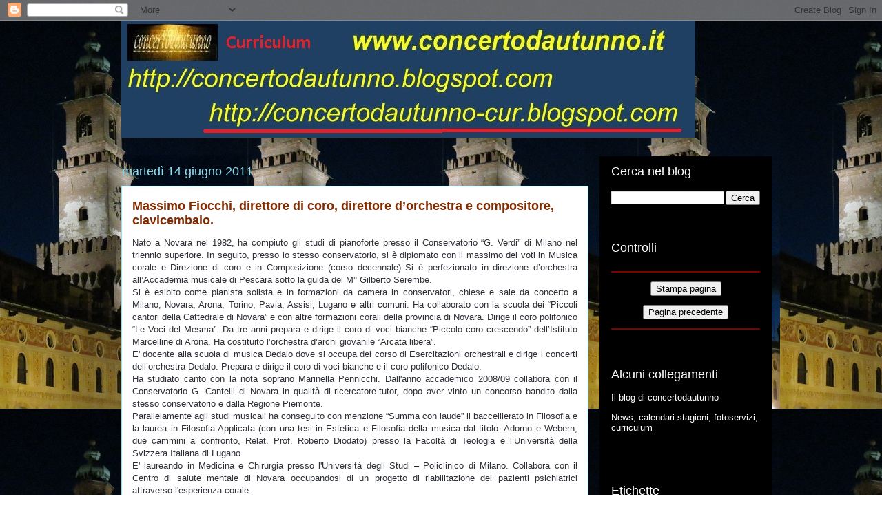

--- FILE ---
content_type: text/html; charset=UTF-8
request_url: https://concertodautunno-cur.blogspot.com/2011/06/massimo-fiocchi-direttore-di-coro.html
body_size: 13646
content:
<!DOCTYPE html>
<html class='v2' dir='ltr' lang='it'>
<head>
<link href='https://www.blogger.com/static/v1/widgets/335934321-css_bundle_v2.css' rel='stylesheet' type='text/css'/>
<meta content='width=1100' name='viewport'/>
<meta content='text/html; charset=UTF-8' http-equiv='Content-Type'/>
<meta content='blogger' name='generator'/>
<link href='https://concertodautunno-cur.blogspot.com/favicon.ico' rel='icon' type='image/x-icon'/>
<link href='http://concertodautunno-cur.blogspot.com/2011/06/massimo-fiocchi-direttore-di-coro.html' rel='canonical'/>
<link rel="alternate" type="application/atom+xml" title="concertodautunno-cur - Atom" href="https://concertodautunno-cur.blogspot.com/feeds/posts/default" />
<link rel="alternate" type="application/rss+xml" title="concertodautunno-cur - RSS" href="https://concertodautunno-cur.blogspot.com/feeds/posts/default?alt=rss" />
<link rel="service.post" type="application/atom+xml" title="concertodautunno-cur - Atom" href="https://www.blogger.com/feeds/1974004866665618540/posts/default" />

<link rel="alternate" type="application/atom+xml" title="concertodautunno-cur - Atom" href="https://concertodautunno-cur.blogspot.com/feeds/8982740671841563057/comments/default" />
<!--Can't find substitution for tag [blog.ieCssRetrofitLinks]-->
<meta content='http://concertodautunno-cur.blogspot.com/2011/06/massimo-fiocchi-direttore-di-coro.html' property='og:url'/>
<meta content='Massimo Fiocchi, direttore di coro, direttore d’orchestra e compositore, clavicembalo.' property='og:title'/>
<meta content='Nato a Novara nel 1982, ha compiuto gli studi di pianoforte presso il Conservatorio “G. Verdi” di Milano nel triennio superiore. In seguito,...' property='og:description'/>
<title>concertodautunno-cur: Massimo Fiocchi, direttore di coro, direttore d&#8217;orchestra e compositore, clavicembalo.</title>
<style id='page-skin-1' type='text/css'><!--
/*
-----------------------------------------------
Blogger Template Style
Name:     Awesome Inc.
Designer: Tina Chen
URL:      tinachen.org
----------------------------------------------- */
/* Content
----------------------------------------------- */
body {
font: normal normal 13px Arial, Tahoma, Helvetica, FreeSans, sans-serif;
color: #2d3037;
background: transparent url(//2.bp.blogspot.com/-DLhrG5JPRPg/UFJkrOJlqFI/AAAAAAAABMw/MZ14blF-25g/s0/120913-cagnoni-pres008sm.jpg) repeat scroll top left;
}
html body .content-outer {
min-width: 0;
max-width: 100%;
width: 100%;
}
a:link {
text-decoration: none;
color: #28aae1;
}
a:visited {
text-decoration: none;
color: #e14200;
}
a:hover {
text-decoration: underline;
color: #e15f28;
}
.body-fauxcolumn-outer .cap-top {
position: absolute;
z-index: 1;
height: 276px;
width: 100%;
background: transparent none repeat-x scroll top left;
_background-image: none;
}
/* Columns
----------------------------------------------- */
.content-inner {
padding: 0;
}
.header-inner .section {
margin: 0 16px;
}
.tabs-inner .section {
margin: 0 16px;
}
.main-inner {
padding-top: 55px;
}
.main-inner .column-center-inner,
.main-inner .column-left-inner,
.main-inner .column-right-inner {
padding: 0 5px;
}
*+html body .main-inner .column-center-inner {
margin-top: -55px;
}
#layout .main-inner .column-center-inner {
margin-top: 0;
}
/* Header
----------------------------------------------- */
.header-outer {
margin: 0 0 15px 0;
background: transparent none repeat scroll 0 0;
}
.Header h1 {
font: normal normal 40px Arial, Tahoma, Helvetica, FreeSans, sans-serif;
color: #8ce1f5;
text-shadow: 0 0 20px #000000;
}
.Header h1 a {
color: #8ce1f5;
}
.Header .description {
font: normal normal 18px Arial, Tahoma, Helvetica, FreeSans, sans-serif;
color: #ffffff;
}
.header-inner .Header .titlewrapper,
.header-inner .Header .descriptionwrapper {
padding-left: 0;
padding-right: 0;
margin-bottom: 0;
}
.header-inner .Header .titlewrapper {
padding-top: 22px;
}
/* Tabs
----------------------------------------------- */
.tabs-outer {
overflow: hidden;
position: relative;
background: #28aae1 url(//www.blogblog.com/1kt/awesomeinc/tabs_gradient_light.png) repeat scroll 0 0;
}
#layout .tabs-outer {
overflow: visible;
}
.tabs-cap-top, .tabs-cap-bottom {
position: absolute;
width: 100%;
border-top: 1px solid #000000;
}
.tabs-cap-bottom {
bottom: 0;
}
.tabs-inner .widget li a {
display: inline-block;
margin: 0;
padding: .6em 1.5em;
font: normal normal 13px Arial, Tahoma, Helvetica, FreeSans, sans-serif;
color: #ffffff;
border-top: 1px solid #000000;
border-bottom: 1px solid #000000;
border-left: 1px solid #000000;
height: 16px;
line-height: 16px;
}
.tabs-inner .widget li:last-child a {
border-right: 1px solid #000000;
}
.tabs-inner .widget li.selected a, .tabs-inner .widget li a:hover {
background: #00689c url(//www.blogblog.com/1kt/awesomeinc/tabs_gradient_light.png) repeat-x scroll 0 -100px;
color: #ffffff;
}
/* Headings
----------------------------------------------- */
h2 {
font: normal normal 18px Arial, Tahoma, Helvetica, FreeSans, sans-serif;
color: #ffffff;
}
/* Widgets
----------------------------------------------- */
.main-inner .section {
margin: 0 27px;
padding: 0;
}
.main-inner .column-left-outer,
.main-inner .column-right-outer {
margin-top: -3.3em;
}
#layout .main-inner .column-left-outer,
#layout .main-inner .column-right-outer {
margin-top: 0;
}
.main-inner .column-left-inner,
.main-inner .column-right-inner {
background: #000000 none repeat 0 0;
-moz-box-shadow: 0 0 0 rgba(0, 0, 0, .2);
-webkit-box-shadow: 0 0 0 rgba(0, 0, 0, .2);
-goog-ms-box-shadow: 0 0 0 rgba(0, 0, 0, .2);
box-shadow: 0 0 0 rgba(0, 0, 0, .2);
-moz-border-radius: 0;
-webkit-border-radius: 0;
-goog-ms-border-radius: 0;
border-radius: 0;
}
#layout .main-inner .column-left-inner,
#layout .main-inner .column-right-inner {
margin-top: 0;
}
.sidebar .widget {
font: normal normal 13px Arial, Tahoma, Helvetica, FreeSans, sans-serif;
color: #ffffff;
}
.sidebar .widget a:link {
color: #ffffff;
}
.sidebar .widget a:visited {
color: #a9e128;
}
.sidebar .widget a:hover {
color: #29aae1;
}
.sidebar .widget h2 {
text-shadow: 0 0 20px #000000;
}
.main-inner .widget {
background-color: #000000;
border: 1px solid transparent;
padding: 0 0 15px;
margin: 20px -16px;
-moz-box-shadow: 0 0 0 rgba(0, 0, 0, .2);
-webkit-box-shadow: 0 0 0 rgba(0, 0, 0, .2);
-goog-ms-box-shadow: 0 0 0 rgba(0, 0, 0, .2);
box-shadow: 0 0 0 rgba(0, 0, 0, .2);
-moz-border-radius: 0;
-webkit-border-radius: 0;
-goog-ms-border-radius: 0;
border-radius: 0;
}
.main-inner .widget h2 {
margin: 0 -0;
padding: .6em 0 .5em;
border-bottom: 1px solid transparent;
}
.footer-inner .widget h2 {
padding: 0 0 .4em;
border-bottom: 1px solid transparent;
}
.main-inner .widget h2 + div, .footer-inner .widget h2 + div {
border-top: 0 solid transparent;
padding-top: 8px;
}
.main-inner .widget .widget-content {
margin: 0 -0;
padding: 7px 0 0;
}
.main-inner .widget ul, .main-inner .widget #ArchiveList ul.flat {
margin: -8px -15px 0;
padding: 0;
list-style: none;
}
.main-inner .widget #ArchiveList {
margin: -8px 0 0;
}
.main-inner .widget ul li, .main-inner .widget #ArchiveList ul.flat li {
padding: .5em 15px;
text-indent: 0;
color: #8ce1f5;
border-top: 0 solid transparent;
border-bottom: 1px solid transparent;
}
.main-inner .widget #ArchiveList ul li {
padding-top: .25em;
padding-bottom: .25em;
}
.main-inner .widget ul li:first-child, .main-inner .widget #ArchiveList ul.flat li:first-child {
border-top: none;
}
.main-inner .widget ul li:last-child, .main-inner .widget #ArchiveList ul.flat li:last-child {
border-bottom: none;
}
.post-body {
position: relative;
}
.main-inner .widget .post-body ul {
padding: 0 2.5em;
margin: .5em 0;
list-style: disc;
}
.main-inner .widget .post-body ul li {
padding: 0.25em 0;
margin-bottom: .25em;
color: #2d3037;
border: none;
}
.footer-inner .widget ul {
padding: 0;
list-style: none;
}
.widget .zippy {
color: #8ce1f5;
}
/* Posts
----------------------------------------------- */
body .main-inner .Blog {
padding: 0;
margin-bottom: 1em;
background-color: transparent;
border: none;
-moz-box-shadow: 0 0 0 rgba(0, 0, 0, 0);
-webkit-box-shadow: 0 0 0 rgba(0, 0, 0, 0);
-goog-ms-box-shadow: 0 0 0 rgba(0, 0, 0, 0);
box-shadow: 0 0 0 rgba(0, 0, 0, 0);
}
.main-inner .section:last-child .Blog:last-child {
padding: 0;
margin-bottom: 1em;
}
.main-inner .widget h2.date-header {
margin: 0 -15px 1px;
padding: 0 0 0 0;
font: normal normal 18px Arial, Tahoma, Helvetica, FreeSans, sans-serif;
color: #8ce1f5;
background: transparent none no-repeat fixed center center;
border-top: 0 solid transparent;
border-bottom: 1px solid transparent;
-moz-border-radius-topleft: 0;
-moz-border-radius-topright: 0;
-webkit-border-top-left-radius: 0;
-webkit-border-top-right-radius: 0;
border-top-left-radius: 0;
border-top-right-radius: 0;
position: absolute;
bottom: 100%;
left: 0;
text-shadow: 0 0 20px #000000;
}
.main-inner .widget h2.date-header span {
font: normal normal 18px Arial, Tahoma, Helvetica, FreeSans, sans-serif;
display: block;
padding: .5em 15px;
border-left: 0 solid transparent;
border-right: 0 solid transparent;
}
.date-outer {
position: relative;
margin: 55px 0 20px;
padding: 0 15px;
background-color: #ffffff;
border: 1px solid #8ce0f5;
-moz-box-shadow: 0 0 0 rgba(0, 0, 0, .2);
-webkit-box-shadow: 0 0 0 rgba(0, 0, 0, .2);
-goog-ms-box-shadow: 0 0 0 rgba(0, 0, 0, .2);
box-shadow: 0 0 0 rgba(0, 0, 0, .2);
-moz-border-radius: 0;
-webkit-border-radius: 0;
-goog-ms-border-radius: 0;
border-radius: 0;
}
.date-outer:first-child {
margin-top: 0;
}
.date-outer:last-child {
margin-bottom: 0;
-moz-border-radius-bottomleft: 0;
-moz-border-radius-bottomright: 0;
-webkit-border-bottom-left-radius: 0;
-webkit-border-bottom-right-radius: 0;
-goog-ms-border-bottom-left-radius: 0;
-goog-ms-border-bottom-right-radius: 0;
border-bottom-left-radius: 0;
border-bottom-right-radius: 0;
}
.date-posts {
margin: 0 -0;
padding: 0 0;
clear: both;
}
.post-outer, .inline-ad {
border-top: 1px solid #8ce0f5;
margin: 0 -0;
padding: 15px 0;
}
.post-outer {
padding-bottom: 10px;
}
.post-outer:first-child {
padding-top: 10px;
border-top: none;
}
.post-outer:last-child, .inline-ad:last-child {
border-bottom: none;
}
.post-body {
position: relative;
}
.post-body img {
padding: 8px;
background: transparent;
border: 1px solid #822b00;
-moz-box-shadow: 0 0 20px rgba(0, 0, 0, .2);
-webkit-box-shadow: 0 0 20px rgba(0, 0, 0, .2);
box-shadow: 0 0 20px rgba(0, 0, 0, .2);
-moz-border-radius: 0;
-webkit-border-radius: 0;
border-radius: 0;
}
h3.post-title, h4 {
font: normal bold 18px Arial, Tahoma, Helvetica, FreeSans, sans-serif;
color: #822b00;
}
h3.post-title a {
font: normal bold 18px Arial, Tahoma, Helvetica, FreeSans, sans-serif;
color: #822b00;
}
h3.post-title a:hover {
color: #e15f28;
text-decoration: underline;
}
.post-header {
margin: 0 0 1em;
}
.post-body {
line-height: 1.4;
}
.post-outer h2 {
color: #2d3037;
}
.post-footer {
margin: 1.5em 0 0;
}
#blog-pager {
padding: 15px;
font-size: 120%;
background-color: #000000;
border: 1px solid transparent;
-moz-box-shadow: 0 0 0 rgba(0, 0, 0, .2);
-webkit-box-shadow: 0 0 0 rgba(0, 0, 0, .2);
-goog-ms-box-shadow: 0 0 0 rgba(0, 0, 0, .2);
box-shadow: 0 0 0 rgba(0, 0, 0, .2);
-moz-border-radius: 0;
-webkit-border-radius: 0;
-goog-ms-border-radius: 0;
border-radius: 0;
-moz-border-radius-topleft: 0;
-moz-border-radius-topright: 0;
-webkit-border-top-left-radius: 0;
-webkit-border-top-right-radius: 0;
-goog-ms-border-top-left-radius: 0;
-goog-ms-border-top-right-radius: 0;
border-top-left-radius: 0;
border-top-right-radius-topright: 0;
margin-top: 0;
}
.blog-feeds, .post-feeds {
margin: 1em 0;
text-align: center;
color: #ffffff;
}
.blog-feeds a, .post-feeds a {
color: #29aae1;
}
.blog-feeds a:visited, .post-feeds a:visited {
color: #015782;
}
.blog-feeds a:hover, .post-feeds a:hover {
color: #29aae1;
}
.post-outer .comments {
margin-top: 2em;
}
/* Comments
----------------------------------------------- */
.comments .comments-content .icon.blog-author {
background-repeat: no-repeat;
background-image: url([data-uri]);
}
.comments .comments-content .loadmore a {
border-top: 1px solid #000000;
border-bottom: 1px solid #000000;
}
.comments .continue {
border-top: 2px solid #000000;
}
/* Footer
----------------------------------------------- */
.footer-outer {
margin: -0 0 -1px;
padding: 0 0 0;
color: #ffffff;
overflow: hidden;
}
.footer-fauxborder-left {
border-top: 1px solid transparent;
background: #000000 none repeat scroll 0 0;
-moz-box-shadow: 0 0 0 rgba(0, 0, 0, .2);
-webkit-box-shadow: 0 0 0 rgba(0, 0, 0, .2);
-goog-ms-box-shadow: 0 0 0 rgba(0, 0, 0, .2);
box-shadow: 0 0 0 rgba(0, 0, 0, .2);
margin: 0 -0;
}
/* Mobile
----------------------------------------------- */
body.mobile {
background-size: auto;
}
.mobile .body-fauxcolumn-outer {
background: transparent none repeat scroll top left;
}
*+html body.mobile .main-inner .column-center-inner {
margin-top: 0;
}
.mobile .main-inner .widget {
padding: 0 0 15px;
}
.mobile .main-inner .widget h2 + div,
.mobile .footer-inner .widget h2 + div {
border-top: none;
padding-top: 0;
}
.mobile .footer-inner .widget h2 {
padding: 0.5em 0;
border-bottom: none;
}
.mobile .main-inner .widget .widget-content {
margin: 0;
padding: 7px 0 0;
}
.mobile .main-inner .widget ul,
.mobile .main-inner .widget #ArchiveList ul.flat {
margin: 0 -15px 0;
}
.mobile .main-inner .widget h2.date-header {
left: 0;
}
.mobile .date-header span {
padding: 0.4em 0;
}
.mobile .date-outer:first-child {
margin-bottom: 0;
border: 1px solid #8ce0f5;
-moz-border-radius-topleft: 0;
-moz-border-radius-topright: 0;
-webkit-border-top-left-radius: 0;
-webkit-border-top-right-radius: 0;
-goog-ms-border-top-left-radius: 0;
-goog-ms-border-top-right-radius: 0;
border-top-left-radius: 0;
border-top-right-radius: 0;
}
.mobile .date-outer {
border-color: #8ce0f5;
border-width: 0 1px 1px;
}
.mobile .date-outer:last-child {
margin-bottom: 0;
}
.mobile .main-inner {
padding: 0;
}
.mobile .header-inner .section {
margin: 0;
}
.mobile .post-outer, .mobile .inline-ad {
padding: 5px 0;
}
.mobile .tabs-inner .section {
margin: 0 10px;
}
.mobile .main-inner .widget h2 {
margin: 0;
padding: 0;
}
.mobile .main-inner .widget h2.date-header span {
padding: 0;
}
.mobile .main-inner .widget .widget-content {
margin: 0;
padding: 7px 0 0;
}
.mobile #blog-pager {
border: 1px solid transparent;
background: #000000 none repeat scroll 0 0;
}
.mobile .main-inner .column-left-inner,
.mobile .main-inner .column-right-inner {
background: #000000 none repeat 0 0;
-moz-box-shadow: none;
-webkit-box-shadow: none;
-goog-ms-box-shadow: none;
box-shadow: none;
}
.mobile .date-posts {
margin: 0;
padding: 0;
}
.mobile .footer-fauxborder-left {
margin: 0;
border-top: inherit;
}
.mobile .main-inner .section:last-child .Blog:last-child {
margin-bottom: 0;
}
.mobile-index-contents {
color: #2d3037;
}
.mobile .mobile-link-button {
background: #28aae1 url(//www.blogblog.com/1kt/awesomeinc/tabs_gradient_light.png) repeat scroll 0 0;
}
.mobile-link-button a:link, .mobile-link-button a:visited {
color: #ffffff;
}
.mobile .tabs-inner .PageList .widget-content {
background: transparent;
border-top: 1px solid;
border-color: #000000;
color: #ffffff;
}
.mobile .tabs-inner .PageList .widget-content .pagelist-arrow {
border-left: 1px solid #000000;
}

--></style>
<style id='template-skin-1' type='text/css'><!--
body {
min-width: 960px;
}
.content-outer, .content-fauxcolumn-outer, .region-inner {
min-width: 960px;
max-width: 960px;
_width: 960px;
}
.main-inner .columns {
padding-left: 0;
padding-right: 250px;
}
.main-inner .fauxcolumn-center-outer {
left: 0;
right: 250px;
/* IE6 does not respect left and right together */
_width: expression(this.parentNode.offsetWidth -
parseInt("0") -
parseInt("250px") + 'px');
}
.main-inner .fauxcolumn-left-outer {
width: 0;
}
.main-inner .fauxcolumn-right-outer {
width: 250px;
}
.main-inner .column-left-outer {
width: 0;
right: 100%;
margin-left: -0;
}
.main-inner .column-right-outer {
width: 250px;
margin-right: -250px;
}
#layout {
min-width: 0;
}
#layout .content-outer {
min-width: 0;
width: 800px;
}
#layout .region-inner {
min-width: 0;
width: auto;
}
body#layout div.add_widget {
padding: 8px;
}
body#layout div.add_widget a {
margin-left: 32px;
}
--></style>
<style>
    body {background-image:url(\/\/2.bp.blogspot.com\/-DLhrG5JPRPg\/UFJkrOJlqFI\/AAAAAAAABMw\/MZ14blF-25g\/s0\/120913-cagnoni-pres008sm.jpg);}
    
@media (max-width: 200px) { body {background-image:url(\/\/2.bp.blogspot.com\/-DLhrG5JPRPg\/UFJkrOJlqFI\/AAAAAAAABMw\/MZ14blF-25g\/w200\/120913-cagnoni-pres008sm.jpg);}}
@media (max-width: 400px) and (min-width: 201px) { body {background-image:url(\/\/2.bp.blogspot.com\/-DLhrG5JPRPg\/UFJkrOJlqFI\/AAAAAAAABMw\/MZ14blF-25g\/w400\/120913-cagnoni-pres008sm.jpg);}}
@media (max-width: 800px) and (min-width: 401px) { body {background-image:url(\/\/2.bp.blogspot.com\/-DLhrG5JPRPg\/UFJkrOJlqFI\/AAAAAAAABMw\/MZ14blF-25g\/w800\/120913-cagnoni-pres008sm.jpg);}}
@media (max-width: 1200px) and (min-width: 801px) { body {background-image:url(\/\/2.bp.blogspot.com\/-DLhrG5JPRPg\/UFJkrOJlqFI\/AAAAAAAABMw\/MZ14blF-25g\/w1200\/120913-cagnoni-pres008sm.jpg);}}
/* Last tag covers anything over one higher than the previous max-size cap. */
@media (min-width: 1201px) { body {background-image:url(\/\/2.bp.blogspot.com\/-DLhrG5JPRPg\/UFJkrOJlqFI\/AAAAAAAABMw\/MZ14blF-25g\/w1600\/120913-cagnoni-pres008sm.jpg);}}
  </style>
<link href='https://www.blogger.com/dyn-css/authorization.css?targetBlogID=1974004866665618540&amp;zx=142f379a-e2fc-4320-8787-bfefc5b5462e' media='none' onload='if(media!=&#39;all&#39;)media=&#39;all&#39;' rel='stylesheet'/><noscript><link href='https://www.blogger.com/dyn-css/authorization.css?targetBlogID=1974004866665618540&amp;zx=142f379a-e2fc-4320-8787-bfefc5b5462e' rel='stylesheet'/></noscript>
<meta name='google-adsense-platform-account' content='ca-host-pub-1556223355139109'/>
<meta name='google-adsense-platform-domain' content='blogspot.com'/>

<!-- data-ad-client=ca-pub-8325435749055605 -->

</head>
<body class='loading variant-icy'>
<div class='navbar section' id='navbar' name='Navbar'><div class='widget Navbar' data-version='1' id='Navbar1'><script type="text/javascript">
    function setAttributeOnload(object, attribute, val) {
      if(window.addEventListener) {
        window.addEventListener('load',
          function(){ object[attribute] = val; }, false);
      } else {
        window.attachEvent('onload', function(){ object[attribute] = val; });
      }
    }
  </script>
<div id="navbar-iframe-container"></div>
<script type="text/javascript" src="https://apis.google.com/js/platform.js"></script>
<script type="text/javascript">
      gapi.load("gapi.iframes:gapi.iframes.style.bubble", function() {
        if (gapi.iframes && gapi.iframes.getContext) {
          gapi.iframes.getContext().openChild({
              url: 'https://www.blogger.com/navbar/1974004866665618540?po\x3d8982740671841563057\x26origin\x3dhttps://concertodautunno-cur.blogspot.com',
              where: document.getElementById("navbar-iframe-container"),
              id: "navbar-iframe"
          });
        }
      });
    </script><script type="text/javascript">
(function() {
var script = document.createElement('script');
script.type = 'text/javascript';
script.src = '//pagead2.googlesyndication.com/pagead/js/google_top_exp.js';
var head = document.getElementsByTagName('head')[0];
if (head) {
head.appendChild(script);
}})();
</script>
</div></div>
<div class='body-fauxcolumns'>
<div class='fauxcolumn-outer body-fauxcolumn-outer'>
<div class='cap-top'>
<div class='cap-left'></div>
<div class='cap-right'></div>
</div>
<div class='fauxborder-left'>
<div class='fauxborder-right'></div>
<div class='fauxcolumn-inner'>
</div>
</div>
<div class='cap-bottom'>
<div class='cap-left'></div>
<div class='cap-right'></div>
</div>
</div>
</div>
<div class='content'>
<div class='content-fauxcolumns'>
<div class='fauxcolumn-outer content-fauxcolumn-outer'>
<div class='cap-top'>
<div class='cap-left'></div>
<div class='cap-right'></div>
</div>
<div class='fauxborder-left'>
<div class='fauxborder-right'></div>
<div class='fauxcolumn-inner'>
</div>
</div>
<div class='cap-bottom'>
<div class='cap-left'></div>
<div class='cap-right'></div>
</div>
</div>
</div>
<div class='content-outer'>
<div class='content-cap-top cap-top'>
<div class='cap-left'></div>
<div class='cap-right'></div>
</div>
<div class='fauxborder-left content-fauxborder-left'>
<div class='fauxborder-right content-fauxborder-right'></div>
<div class='content-inner'>
<header>
<div class='header-outer'>
<div class='header-cap-top cap-top'>
<div class='cap-left'></div>
<div class='cap-right'></div>
</div>
<div class='fauxborder-left header-fauxborder-left'>
<div class='fauxborder-right header-fauxborder-right'></div>
<div class='region-inner header-inner'>
<div class='header section' id='header' name='Intestazione'><div class='widget Header' data-version='1' id='Header1'>
<div id='header-inner'>
<a href='https://concertodautunno-cur.blogspot.com/' style='display: block'>
<img alt='concertodautunno-cur' height='170px; ' id='Header1_headerimg' src='https://blogger.googleusercontent.com/img/b/R29vZ2xl/AVvXsEgJJy3vlpfbDJrt1jnavHGhgqoxcb6wBaTOuyXKsLHA6FqFYJhj4NL3YsLA_BJDdk-sn3zQB9unLzsRsS0Opj4qwNiz841Qs2X5BpSxhTSs8GNw2q-d83NqOFL79Rx1diXqYLxrSfKO3dr_/s1600/blog-cur.jpg' style='display: block' width='833px; '/>
</a>
</div>
</div></div>
</div>
</div>
<div class='header-cap-bottom cap-bottom'>
<div class='cap-left'></div>
<div class='cap-right'></div>
</div>
</div>
</header>
<div class='tabs-outer'>
<div class='tabs-cap-top cap-top'>
<div class='cap-left'></div>
<div class='cap-right'></div>
</div>
<div class='fauxborder-left tabs-fauxborder-left'>
<div class='fauxborder-right tabs-fauxborder-right'></div>
<div class='region-inner tabs-inner'>
<div class='tabs no-items section' id='crosscol' name='Multi-colonne'></div>
<div class='tabs no-items section' id='crosscol-overflow' name='Cross-Column 2'></div>
</div>
</div>
<div class='tabs-cap-bottom cap-bottom'>
<div class='cap-left'></div>
<div class='cap-right'></div>
</div>
</div>
<div class='main-outer'>
<div class='main-cap-top cap-top'>
<div class='cap-left'></div>
<div class='cap-right'></div>
</div>
<div class='fauxborder-left main-fauxborder-left'>
<div class='fauxborder-right main-fauxborder-right'></div>
<div class='region-inner main-inner'>
<div class='columns fauxcolumns'>
<div class='fauxcolumn-outer fauxcolumn-center-outer'>
<div class='cap-top'>
<div class='cap-left'></div>
<div class='cap-right'></div>
</div>
<div class='fauxborder-left'>
<div class='fauxborder-right'></div>
<div class='fauxcolumn-inner'>
</div>
</div>
<div class='cap-bottom'>
<div class='cap-left'></div>
<div class='cap-right'></div>
</div>
</div>
<div class='fauxcolumn-outer fauxcolumn-left-outer'>
<div class='cap-top'>
<div class='cap-left'></div>
<div class='cap-right'></div>
</div>
<div class='fauxborder-left'>
<div class='fauxborder-right'></div>
<div class='fauxcolumn-inner'>
</div>
</div>
<div class='cap-bottom'>
<div class='cap-left'></div>
<div class='cap-right'></div>
</div>
</div>
<div class='fauxcolumn-outer fauxcolumn-right-outer'>
<div class='cap-top'>
<div class='cap-left'></div>
<div class='cap-right'></div>
</div>
<div class='fauxborder-left'>
<div class='fauxborder-right'></div>
<div class='fauxcolumn-inner'>
</div>
</div>
<div class='cap-bottom'>
<div class='cap-left'></div>
<div class='cap-right'></div>
</div>
</div>
<!-- corrects IE6 width calculation -->
<div class='columns-inner'>
<div class='column-center-outer'>
<div class='column-center-inner'>
<div class='main section' id='main' name='Principale'><div class='widget Blog' data-version='1' id='Blog1'>
<div class='blog-posts hfeed'>

          <div class="date-outer">
        
<h2 class='date-header'><span>martedì 14 giugno 2011</span></h2>

          <div class="date-posts">
        
<div class='post-outer'>
<div class='post hentry uncustomized-post-template' itemprop='blogPost' itemscope='itemscope' itemtype='http://schema.org/BlogPosting'>
<meta content='1974004866665618540' itemprop='blogId'/>
<meta content='8982740671841563057' itemprop='postId'/>
<a name='8982740671841563057'></a>
<h3 class='post-title entry-title' itemprop='name'>
Massimo Fiocchi, direttore di coro, direttore d&#8217;orchestra e compositore, clavicembalo.
</h3>
<div class='post-header'>
<div class='post-header-line-1'></div>
</div>
<div class='post-body entry-content' id='post-body-8982740671841563057' itemprop='description articleBody'>
<div style="text-align: justify;">Nato a Novara nel 1982, ha compiuto gli studi di pianoforte presso il Conservatorio &#8220;G. Verdi&#8221; di Milano nel triennio superiore. In seguito, presso lo stesso conservatorio, si è diplomato con il massimo dei voti in Musica corale e Direzione di coro e in Composizione (corso decennale) Si è perfezionato in direzione d&#8217;orchestra all&#8217;Accademia musicale di Pescara sotto la guida del M&#176; Gilberto Serembe.</div><div style="text-align: justify;">Si è esibito come pianista solista e in formazioni da camera in conservatori, chiese e sale da concerto a Milano, Novara, Arona, Torino, Pavia, Assisi, Lugano e altri comuni. Ha collaborato con la scuola dei &#8220;Piccoli cantori della Cattedrale di Novara&#8221; e con altre formazioni corali della provincia di Novara. Dirige il coro polifonico &#8220;Le Voci del Mesma&#8221;. Da tre anni prepara e dirige il coro di voci bianche &#8220;Piccolo coro crescendo&#8221; dell&#8217;Istituto Marcelline di Arona. Ha costituito l&#8217;orchestra d&#8217;archi giovanile &#8220;Arcata libera&#8221;.</div><div style="text-align: justify;">E' docente alla scuola di musica Dedalo dove si occupa del corso di Esercitazioni orchestrali e dirige i concerti dell&#8217;orchestra Dedalo. Prepara e dirige il coro di voci bianche e il coro polifonico Dedalo.</div><div style="text-align: justify;">Ha studiato canto con la nota soprano Marinella Pennicchi. Dall'anno accademico 2008/09 collabora con il Conservatorio G. Cantelli di Novara in qualità di ricercatore-tutor, dopo aver vinto un concorso bandito dalla stesso conservatorio e dalla Regione Piemonte.</div><div style="text-align: justify;">Parallelamente agli studi musicali ha conseguito con menzione &#8220;Summa con laude&#8221; il baccellierato in Filosofia e la laurea in Filosofia Applicata (con una tesi in Estetica e Filosofia della musica dal titolo: Adorno e Webern, due cammini a confronto, Relat. Prof. Roberto Diodato) presso la Facoltà di Teologia e l&#8217;Università della Svizzera Italiana di Lugano.</div><div style="text-align: justify;">E' laureando in Medicina e Chirurgia presso l'Università degli Studi &#8211; Policlinico di Milano. Collabora con il Centro di salute mentale di Novara occupandosi di un progetto di riabilitazione dei pazienti psichiatrici attraverso l'esperienza corale.</div>
<div style='clear: both;'></div>
</div>
<div class='post-footer'>
<div class='post-footer-line post-footer-line-1'>
<span class='post-author vcard'>
</span>
<span class='post-timestamp'>
</span>
<span class='post-comment-link'>
</span>
<span class='post-icons'>
<span class='item-control blog-admin pid-191246673'>
<a href='https://www.blogger.com/post-edit.g?blogID=1974004866665618540&postID=8982740671841563057&from=pencil' title='Modifica post'>
<img alt='' class='icon-action' height='18' src='https://resources.blogblog.com/img/icon18_edit_allbkg.gif' width='18'/>
</a>
</span>
</span>
<div class='post-share-buttons goog-inline-block'>
</div>
</div>
<div class='post-footer-line post-footer-line-2'>
<span class='post-labels'>
Etichette:
<a href='https://concertodautunno-cur.blogspot.com/search/label/clavicembalo' rel='tag'>clavicembalo</a>,
<a href='https://concertodautunno-cur.blogspot.com/search/label/compositore' rel='tag'>compositore</a>,
<a href='https://concertodautunno-cur.blogspot.com/search/label/direttore%20d%27orchestra' rel='tag'>direttore d&#39;orchestra</a>
</span>
</div>
<div class='post-footer-line post-footer-line-3'>
<span class='post-location'>
</span>
</div>
</div>
</div>
<div class='comments' id='comments'>
<a name='comments'></a>
<h4>Nessun commento:</h4>
<div id='Blog1_comments-block-wrapper'>
<dl class='avatar-comment-indent' id='comments-block'>
</dl>
</div>
<p class='comment-footer'>
<div class='comment-form'>
<a name='comment-form'></a>
<h4 id='comment-post-message'>Posta un commento</h4>
<p>
</p>
<a href='https://www.blogger.com/comment/frame/1974004866665618540?po=8982740671841563057&hl=it&saa=85391&origin=https://concertodautunno-cur.blogspot.com' id='comment-editor-src'></a>
<iframe allowtransparency='true' class='blogger-iframe-colorize blogger-comment-from-post' frameborder='0' height='410px' id='comment-editor' name='comment-editor' src='' width='100%'></iframe>
<script src='https://www.blogger.com/static/v1/jsbin/2830521187-comment_from_post_iframe.js' type='text/javascript'></script>
<script type='text/javascript'>
      BLOG_CMT_createIframe('https://www.blogger.com/rpc_relay.html');
    </script>
</div>
</p>
</div>
</div>
<div class='inline-ad'>
<script type="text/javascript"><!--
google_ad_client="pub-8325435749055605";
google_ad_host="pub-1556223355139109";
google_ad_width=300;
google_ad_height=250;
google_ad_format="300x250_as";
google_ad_type="text_image";
google_ad_host_channel="00000";
google_color_border="F6F6F6";
google_color_bg="F6F6F6";
google_color_link="9E5205";
google_color_url="777777";
google_color_text="000000";
//--></script>
<script type="text/javascript" src="//pagead2.googlesyndication.com/pagead/show_ads.js">
</script>
</div>

        </div></div>
      
</div>
<div class='blog-pager' id='blog-pager'>
<span id='blog-pager-newer-link'>
<a class='blog-pager-newer-link' href='https://concertodautunno-cur.blogspot.com/2011/06/josefina-brivio-mezzosoprano.html' id='Blog1_blog-pager-newer-link' title='Post più recente'>Post più recente</a>
</span>
<span id='blog-pager-older-link'>
<a class='blog-pager-older-link' href='https://concertodautunno-cur.blogspot.com/2011/06/non-buttiamo-via-i-nostri-diritti.html' id='Blog1_blog-pager-older-link' title='Post più vecchio'>Post più vecchio</a>
</span>
<a class='home-link' href='https://concertodautunno-cur.blogspot.com/'>Home page</a>
</div>
<div class='clear'></div>
<div class='post-feeds'>
<div class='feed-links'>
Iscriviti a:
<a class='feed-link' href='https://concertodautunno-cur.blogspot.com/feeds/8982740671841563057/comments/default' target='_blank' type='application/atom+xml'>Commenti sul post (Atom)</a>
</div>
</div>
</div></div>
</div>
</div>
<div class='column-left-outer'>
<div class='column-left-inner'>
<aside>
</aside>
</div>
</div>
<div class='column-right-outer'>
<div class='column-right-inner'>
<aside>
<div class='sidebar section' id='sidebar-right-1'><div class='widget BlogSearch' data-version='1' id='BlogSearch1'>
<h2 class='title'>Cerca nel blog</h2>
<div class='widget-content'>
<div id='BlogSearch1_form'>
<form action='https://concertodautunno-cur.blogspot.com/search' class='gsc-search-box' target='_top'>
<table cellpadding='0' cellspacing='0' class='gsc-search-box'>
<tbody>
<tr>
<td class='gsc-input'>
<input autocomplete='off' class='gsc-input' name='q' size='10' title='search' type='text' value=''/>
</td>
<td class='gsc-search-button'>
<input class='gsc-search-button' title='search' type='submit' value='Cerca'/>
</td>
</tr>
</tbody>
</table>
</form>
</div>
</div>
<div class='clear'></div>
</div><div class='widget HTML' data-version='1' id='HTML1'>
<h2 class='title'>Controlli</h2>
<div class='widget-content'>
<hr color="#800000"/>

  <p class="MsoNormal" align="center">
  <input value="Stampa pagina" onclick="window.print()" type="reset"/></p>

  <p class="MsoNormal" align="center">
<input value="Pagina precedente" onclick="history.back()" type="button"/></p>
  
  <hr color="#800000"/>
</div>
<div class='clear'></div>
</div><div class='widget LinkList' data-version='1' id='LinkList1'>
<h2>Alcuni collegamenti</h2>
<div class='widget-content'>
<ul>
<li><a href='http://concertodautunno.blogspot.com/'>Il blog di concertodautunno</a></li>
<li><a href='http://www.concertodautunno.it/'>News, calendari stagioni, fotoservizi, curriculum</a></li>
</ul>
<div class='clear'></div>
</div>
</div></div>
<table border='0' cellpadding='0' cellspacing='0' class='section-columns columns-2'>
<tbody>
<tr>
<td class='first columns-cell'>
<div class='sidebar no-items section' id='sidebar-right-2-1'></div>
</td>
<td class='columns-cell'>
<div class='sidebar no-items section' id='sidebar-right-2-2'></div>
</td>
</tr>
</tbody>
</table>
<div class='sidebar section' id='sidebar-right-3'><div class='widget Label' data-version='1' id='Label1'>
<h2>Etichette</h2>
<div class='widget-content list-label-widget-content'>
<ul>
<li>
<a dir='ltr' href='https://concertodautunno-cur.blogspot.com/search/label/%23cagnoni150'>#cagnoni150</a>
<span dir='ltr'>(2)</span>
</li>
<li>
<a dir='ltr' href='https://concertodautunno-cur.blogspot.com/search/label/accompagnatore'>accompagnatore</a>
<span dir='ltr'>(2)</span>
</li>
<li>
<a dir='ltr' href='https://concertodautunno-cur.blogspot.com/search/label/altro'>altro</a>
<span dir='ltr'>(5)</span>
</li>
<li>
<a dir='ltr' href='https://concertodautunno-cur.blogspot.com/search/label/arpa'>arpa</a>
<span dir='ltr'>(29)</span>
</li>
<li>
<a dir='ltr' href='https://concertodautunno-cur.blogspot.com/search/label/associazioni'>associazioni</a>
<span dir='ltr'>(6)</span>
</li>
<li>
<a dir='ltr' href='https://concertodautunno-cur.blogspot.com/search/label/attore_attrice'>attore_attrice</a>
<span dir='ltr'>(125)</span>
</li>
<li>
<a dir='ltr' href='https://concertodautunno-cur.blogspot.com/search/label/autore'>autore</a>
<span dir='ltr'>(18)</span>
</li>
<li>
<a dir='ltr' href='https://concertodautunno-cur.blogspot.com/search/label/banda'>banda</a>
<span dir='ltr'>(28)</span>
</li>
<li>
<a dir='ltr' href='https://concertodautunno-cur.blogspot.com/search/label/bandoneon'>bandoneon</a>
<span dir='ltr'>(8)</span>
</li>
<li>
<a dir='ltr' href='https://concertodautunno-cur.blogspot.com/search/label/baritono'>baritono</a>
<span dir='ltr'>(144)</span>
</li>
<li>
<a dir='ltr' href='https://concertodautunno-cur.blogspot.com/search/label/basso'>basso</a>
<span dir='ltr'>(113)</span>
</li>
<li>
<a dir='ltr' href='https://concertodautunno-cur.blogspot.com/search/label/batteria'>batteria</a>
<span dir='ltr'>(5)</span>
</li>
<li>
<a dir='ltr' href='https://concertodautunno-cur.blogspot.com/search/label/cantante'>cantante</a>
<span dir='ltr'>(83)</span>
</li>
<li>
<a dir='ltr' href='https://concertodautunno-cur.blogspot.com/search/label/cembalo'>cembalo</a>
<span dir='ltr'>(3)</span>
</li>
<li>
<a dir='ltr' href='https://concertodautunno-cur.blogspot.com/search/label/chitarra'>chitarra</a>
<span dir='ltr'>(112)</span>
</li>
<li>
<a dir='ltr' href='https://concertodautunno-cur.blogspot.com/search/label/cimbasso'>cimbasso</a>
<span dir='ltr'>(2)</span>
</li>
<li>
<a dir='ltr' href='https://concertodautunno-cur.blogspot.com/search/label/clarinetto'>clarinetto</a>
<span dir='ltr'>(55)</span>
</li>
<li>
<a dir='ltr' href='https://concertodautunno-cur.blogspot.com/search/label/clavicembalo'>clavicembalo</a>
<span dir='ltr'>(75)</span>
</li>
<li>
<a dir='ltr' href='https://concertodautunno-cur.blogspot.com/search/label/comico'>comico</a>
<span dir='ltr'>(5)</span>
</li>
<li>
<a dir='ltr' href='https://concertodautunno-cur.blogspot.com/search/label/compositore'>compositore</a>
<span dir='ltr'>(93)</span>
</li>
<li>
<a dir='ltr' href='https://concertodautunno-cur.blogspot.com/search/label/contrabbasso'>contrabbasso</a>
<span dir='ltr'>(33)</span>
</li>
<li>
<a dir='ltr' href='https://concertodautunno-cur.blogspot.com/search/label/contralto'>contralto</a>
<span dir='ltr'>(14)</span>
</li>
<li>
<a dir='ltr' href='https://concertodautunno-cur.blogspot.com/search/label/controtenore%20o%20sopranista'>controtenore o sopranista</a>
<span dir='ltr'>(17)</span>
</li>
<li>
<a dir='ltr' href='https://concertodautunno-cur.blogspot.com/search/label/cornamusa'>cornamusa</a>
<span dir='ltr'>(4)</span>
</li>
<li>
<a dir='ltr' href='https://concertodautunno-cur.blogspot.com/search/label/cornetto'>cornetto</a>
<span dir='ltr'>(2)</span>
</li>
<li>
<a dir='ltr' href='https://concertodautunno-cur.blogspot.com/search/label/corno'>corno</a>
<span dir='ltr'>(14)</span>
</li>
<li>
<a dir='ltr' href='https://concertodautunno-cur.blogspot.com/search/label/corno%20delle%20alpi'>corno delle alpi</a>
<span dir='ltr'>(1)</span>
</li>
<li>
<a dir='ltr' href='https://concertodautunno-cur.blogspot.com/search/label/coro'>coro</a>
<span dir='ltr'>(111)</span>
</li>
<li>
<a dir='ltr' href='https://concertodautunno-cur.blogspot.com/search/label/corsi%20e%20concorsi'>corsi e concorsi</a>
<span dir='ltr'>(330)</span>
</li>
<li>
<a dir='ltr' href='https://concertodautunno-cur.blogspot.com/search/label/costa'>costa</a>
<span dir='ltr'>(1)</span>
</li>
<li>
<a dir='ltr' href='https://concertodautunno-cur.blogspot.com/search/label/costumi'>costumi</a>
<span dir='ltr'>(5)</span>
</li>
<li>
<a dir='ltr' href='https://concertodautunno-cur.blogspot.com/search/label/cymbalon'>cymbalon</a>
<span dir='ltr'>(1)</span>
</li>
<li>
<a dir='ltr' href='https://concertodautunno-cur.blogspot.com/search/label/danza'>danza</a>
<span dir='ltr'>(71)</span>
</li>
<li>
<a dir='ltr' href='https://concertodautunno-cur.blogspot.com/search/label/didgeridoo'>didgeridoo</a>
<span dir='ltr'>(1)</span>
</li>
<li>
<a dir='ltr' href='https://concertodautunno-cur.blogspot.com/search/label/direttore'>direttore</a>
<span dir='ltr'>(2)</span>
</li>
<li>
<a dir='ltr' href='https://concertodautunno-cur.blogspot.com/search/label/direttore%20d%27orchestra'>direttore d&#39;orchestra</a>
<span dir='ltr'>(422)</span>
</li>
<li>
<a dir='ltr' href='https://concertodautunno-cur.blogspot.com/search/label/duo'>duo</a>
<span dir='ltr'>(15)</span>
</li>
<li>
<a dir='ltr' href='https://concertodautunno-cur.blogspot.com/search/label/ensemble'>ensemble</a>
<span dir='ltr'>(200)</span>
</li>
<li>
<a dir='ltr' href='https://concertodautunno-cur.blogspot.com/search/label/fagotto'>fagotto</a>
<span dir='ltr'>(5)</span>
</li>
<li>
<a dir='ltr' href='https://concertodautunno-cur.blogspot.com/search/label/figurativo'>figurativo</a>
<span dir='ltr'>(18)</span>
</li>
<li>
<a dir='ltr' href='https://concertodautunno-cur.blogspot.com/search/label/fisarmonica'>fisarmonica</a>
<span dir='ltr'>(24)</span>
</li>
<li>
<a dir='ltr' href='https://concertodautunno-cur.blogspot.com/search/label/flamenco'>flamenco</a>
<span dir='ltr'>(1)</span>
</li>
<li>
<a dir='ltr' href='https://concertodautunno-cur.blogspot.com/search/label/flauto'>flauto</a>
<span dir='ltr'>(89)</span>
</li>
<li>
<a dir='ltr' href='https://concertodautunno-cur.blogspot.com/search/label/folclore'>folclore</a>
<span dir='ltr'>(7)</span>
</li>
<li>
<a dir='ltr' href='https://concertodautunno-cur.blogspot.com/search/label/folklore'>folklore</a>
<span dir='ltr'>(7)</span>
</li>
<li>
<a dir='ltr' href='https://concertodautunno-cur.blogspot.com/search/label/fotografia'>fotografia</a>
<span dir='ltr'>(1)</span>
</li>
<li>
<a dir='ltr' href='https://concertodautunno-cur.blogspot.com/search/label/glassarmonica'>glassarmonica</a>
<span dir='ltr'>(1)</span>
</li>
<li>
<a dir='ltr' href='https://concertodautunno-cur.blogspot.com/search/label/gregoriano'>gregoriano</a>
<span dir='ltr'>(1)</span>
</li>
<li>
<a dir='ltr' href='https://concertodautunno-cur.blogspot.com/search/label/harmonica'>harmonica</a>
<span dir='ltr'>(1)</span>
</li>
<li>
<a dir='ltr' href='https://concertodautunno-cur.blogspot.com/search/label/insegnanti'>insegnanti</a>
<span dir='ltr'>(4)</span>
</li>
<li>
<a dir='ltr' href='https://concertodautunno-cur.blogspot.com/search/label/jazz'>jazz</a>
<span dir='ltr'>(20)</span>
</li>
<li>
<a dir='ltr' href='https://concertodautunno-cur.blogspot.com/search/label/laverdi'>laverdi</a>
<span dir='ltr'>(8)</span>
</li>
<li>
<a dir='ltr' href='https://concertodautunno-cur.blogspot.com/search/label/libri'>libri</a>
<span dir='ltr'>(2)</span>
</li>
<li>
<a dir='ltr' href='https://concertodautunno-cur.blogspot.com/search/label/liuto'>liuto</a>
<span dir='ltr'>(17)</span>
</li>
<li>
<a dir='ltr' href='https://concertodautunno-cur.blogspot.com/search/label/luci'>luci</a>
<span dir='ltr'>(1)</span>
</li>
<li>
<a dir='ltr' href='https://concertodautunno-cur.blogspot.com/search/label/maestro%20del%20coro'>maestro del coro</a>
<span dir='ltr'>(63)</span>
</li>
<li>
<a dir='ltr' href='https://concertodautunno-cur.blogspot.com/search/label/mainino'>mainino</a>
<span dir='ltr'>(1)</span>
</li>
<li>
<a dir='ltr' href='https://concertodautunno-cur.blogspot.com/search/label/mandolino'>mandolino</a>
<span dir='ltr'>(9)</span>
</li>
<li>
<a dir='ltr' href='https://concertodautunno-cur.blogspot.com/search/label/manifestazione'>manifestazione</a>
<span dir='ltr'>(1)</span>
</li>
<li>
<a dir='ltr' href='https://concertodautunno-cur.blogspot.com/search/label/mezzosoprano'>mezzosoprano</a>
<span dir='ltr'>(108)</span>
</li>
<li>
<a dir='ltr' href='https://concertodautunno-cur.blogspot.com/search/label/musica%20popolare'>musica popolare</a>
<span dir='ltr'>(21)</span>
</li>
<li>
<a dir='ltr' href='https://concertodautunno-cur.blogspot.com/search/label/musicologo'>musicologo</a>
<span dir='ltr'>(16)</span>
</li>
<li>
<a dir='ltr' href='https://concertodautunno-cur.blogspot.com/search/label/nacchere'>nacchere</a>
<span dir='ltr'>(1)</span>
</li>
<li>
<a dir='ltr' href='https://concertodautunno-cur.blogspot.com/search/label/oboe'>oboe</a>
<span dir='ltr'>(19)</span>
</li>
<li>
<a dir='ltr' href='https://concertodautunno-cur.blogspot.com/search/label/operetta'>operetta</a>
<span dir='ltr'>(4)</span>
</li>
<li>
<a dir='ltr' href='https://concertodautunno-cur.blogspot.com/search/label/orchestra'>orchestra</a>
<span dir='ltr'>(142)</span>
</li>
<li>
<a dir='ltr' href='https://concertodautunno-cur.blogspot.com/search/label/organo'>organo</a>
<span dir='ltr'>(188)</span>
</li>
<li>
<a dir='ltr' href='https://concertodautunno-cur.blogspot.com/search/label/oud'>oud</a>
<span dir='ltr'>(2)</span>
</li>
<li>
<a dir='ltr' href='https://concertodautunno-cur.blogspot.com/search/label/percussioni'>percussioni</a>
<span dir='ltr'>(53)</span>
</li>
<li>
<a dir='ltr' href='https://concertodautunno-cur.blogspot.com/search/label/pianoforte'>pianoforte</a>
<span dir='ltr'>(472)</span>
</li>
<li>
<a dir='ltr' href='https://concertodautunno-cur.blogspot.com/search/label/Proposte%20artistiche'>Proposte artistiche</a>
<span dir='ltr'>(22)</span>
</li>
<li>
<a dir='ltr' href='https://concertodautunno-cur.blogspot.com/search/label/quartetto'>quartetto</a>
<span dir='ltr'>(38)</span>
</li>
<li>
<a dir='ltr' href='https://concertodautunno-cur.blogspot.com/search/label/quintetto'>quintetto</a>
<span dir='ltr'>(9)</span>
</li>
<li>
<a dir='ltr' href='https://concertodautunno-cur.blogspot.com/search/label/regista'>regista</a>
<span dir='ltr'>(66)</span>
</li>
<li>
<a dir='ltr' href='https://concertodautunno-cur.blogspot.com/search/label/salterio'>salterio</a>
<span dir='ltr'>(1)</span>
</li>
<li>
<a dir='ltr' href='https://concertodautunno-cur.blogspot.com/search/label/santur'>santur</a>
<span dir='ltr'>(1)</span>
</li>
<li>
<a dir='ltr' href='https://concertodautunno-cur.blogspot.com/search/label/sassofono'>sassofono</a>
<span dir='ltr'>(35)</span>
</li>
<li>
<a dir='ltr' href='https://concertodautunno-cur.blogspot.com/search/label/scenografia'>scenografia</a>
<span dir='ltr'>(17)</span>
</li>
<li>
<a dir='ltr' href='https://concertodautunno-cur.blogspot.com/search/label/scomparso'>scomparso</a>
<span dir='ltr'>(31)</span>
</li>
<li>
<a dir='ltr' href='https://concertodautunno-cur.blogspot.com/search/label/scrittore'>scrittore</a>
<span dir='ltr'>(4)</span>
</li>
<li>
<a dir='ltr' href='https://concertodautunno-cur.blogspot.com/search/label/soprano'>soprano</a>
<span dir='ltr'>(359)</span>
</li>
<li>
<a dir='ltr' href='https://concertodautunno-cur.blogspot.com/search/label/soubrette'>soubrette</a>
<span dir='ltr'>(3)</span>
</li>
<li>
<a dir='ltr' href='https://concertodautunno-cur.blogspot.com/search/label/tamburello'>tamburello</a>
<span dir='ltr'>(1)</span>
</li>
<li>
<a dir='ltr' href='https://concertodautunno-cur.blogspot.com/search/label/teatranti'>teatranti</a>
<span dir='ltr'>(23)</span>
</li>
<li>
<a dir='ltr' href='https://concertodautunno-cur.blogspot.com/search/label/tenore'>tenore</a>
<span dir='ltr'>(187)</span>
</li>
<li>
<a dir='ltr' href='https://concertodautunno-cur.blogspot.com/search/label/theremin'>theremin</a>
<span dir='ltr'>(1)</span>
</li>
<li>
<a dir='ltr' href='https://concertodautunno-cur.blogspot.com/search/label/tiorba'>tiorba</a>
<span dir='ltr'>(10)</span>
</li>
<li>
<a dir='ltr' href='https://concertodautunno-cur.blogspot.com/search/label/trio'>trio</a>
<span dir='ltr'>(31)</span>
</li>
<li>
<a dir='ltr' href='https://concertodautunno-cur.blogspot.com/search/label/tromba'>tromba</a>
<span dir='ltr'>(34)</span>
</li>
<li>
<a dir='ltr' href='https://concertodautunno-cur.blogspot.com/search/label/trombone'>trombone</a>
<span dir='ltr'>(10)</span>
</li>
<li>
<a dir='ltr' href='https://concertodautunno-cur.blogspot.com/search/label/tuba'>tuba</a>
<span dir='ltr'>(1)</span>
</li>
<li>
<a dir='ltr' href='https://concertodautunno-cur.blogspot.com/search/label/vihuela'>vihuela</a>
<span dir='ltr'>(1)</span>
</li>
<li>
<a dir='ltr' href='https://concertodautunno-cur.blogspot.com/search/label/viola'>viola</a>
<span dir='ltr'>(40)</span>
</li>
<li>
<a dir='ltr' href='https://concertodautunno-cur.blogspot.com/search/label/viola%20da%20gamba'>viola da gamba</a>
<span dir='ltr'>(8)</span>
</li>
<li>
<a dir='ltr' href='https://concertodautunno-cur.blogspot.com/search/label/violino'>violino</a>
<span dir='ltr'>(198)</span>
</li>
<li>
<a dir='ltr' href='https://concertodautunno-cur.blogspot.com/search/label/violoncello'>violoncello</a>
<span dir='ltr'>(115)</span>
</li>
<li>
<a dir='ltr' href='https://concertodautunno-cur.blogspot.com/search/label/visivi'>visivi</a>
<span dir='ltr'>(10)</span>
</li>
</ul>
<div class='clear'></div>
</div>
</div><div class='widget BlogArchive' data-version='1' id='BlogArchive1'>
<h2>Data</h2>
<div class='widget-content'>
<div id='ArchiveList'>
<div id='BlogArchive1_ArchiveList'>
<ul class='flat'>
<li class='archivedate'>
<a href='https://concertodautunno-cur.blogspot.com/2026/01/'>gennaio 2026</a> (11)
      </li>
<li class='archivedate'>
<a href='https://concertodautunno-cur.blogspot.com/2025/12/'>dicembre 2025</a> (6)
      </li>
<li class='archivedate'>
<a href='https://concertodautunno-cur.blogspot.com/2025/11/'>novembre 2025</a> (6)
      </li>
<li class='archivedate'>
<a href='https://concertodautunno-cur.blogspot.com/2025/10/'>ottobre 2025</a> (11)
      </li>
<li class='archivedate'>
<a href='https://concertodautunno-cur.blogspot.com/2025/09/'>settembre 2025</a> (11)
      </li>
<li class='archivedate'>
<a href='https://concertodautunno-cur.blogspot.com/2025/08/'>agosto 2025</a> (1)
      </li>
<li class='archivedate'>
<a href='https://concertodautunno-cur.blogspot.com/2025/07/'>luglio 2025</a> (17)
      </li>
<li class='archivedate'>
<a href='https://concertodautunno-cur.blogspot.com/2025/06/'>giugno 2025</a> (8)
      </li>
<li class='archivedate'>
<a href='https://concertodautunno-cur.blogspot.com/2025/05/'>maggio 2025</a> (1)
      </li>
<li class='archivedate'>
<a href='https://concertodautunno-cur.blogspot.com/2025/03/'>marzo 2025</a> (2)
      </li>
<li class='archivedate'>
<a href='https://concertodautunno-cur.blogspot.com/2025/02/'>febbraio 2025</a> (4)
      </li>
<li class='archivedate'>
<a href='https://concertodautunno-cur.blogspot.com/2025/01/'>gennaio 2025</a> (6)
      </li>
<li class='archivedate'>
<a href='https://concertodautunno-cur.blogspot.com/2024/12/'>dicembre 2024</a> (10)
      </li>
<li class='archivedate'>
<a href='https://concertodautunno-cur.blogspot.com/2024/11/'>novembre 2024</a> (8)
      </li>
<li class='archivedate'>
<a href='https://concertodautunno-cur.blogspot.com/2024/10/'>ottobre 2024</a> (5)
      </li>
<li class='archivedate'>
<a href='https://concertodautunno-cur.blogspot.com/2024/08/'>agosto 2024</a> (4)
      </li>
<li class='archivedate'>
<a href='https://concertodautunno-cur.blogspot.com/2024/07/'>luglio 2024</a> (1)
      </li>
<li class='archivedate'>
<a href='https://concertodautunno-cur.blogspot.com/2024/06/'>giugno 2024</a> (3)
      </li>
<li class='archivedate'>
<a href='https://concertodautunno-cur.blogspot.com/2024/05/'>maggio 2024</a> (24)
      </li>
<li class='archivedate'>
<a href='https://concertodautunno-cur.blogspot.com/2024/04/'>aprile 2024</a> (2)
      </li>
<li class='archivedate'>
<a href='https://concertodautunno-cur.blogspot.com/2024/03/'>marzo 2024</a> (13)
      </li>
<li class='archivedate'>
<a href='https://concertodautunno-cur.blogspot.com/2024/02/'>febbraio 2024</a> (5)
      </li>
<li class='archivedate'>
<a href='https://concertodautunno-cur.blogspot.com/2024/01/'>gennaio 2024</a> (7)
      </li>
<li class='archivedate'>
<a href='https://concertodautunno-cur.blogspot.com/2023/12/'>dicembre 2023</a> (6)
      </li>
<li class='archivedate'>
<a href='https://concertodautunno-cur.blogspot.com/2023/10/'>ottobre 2023</a> (28)
      </li>
<li class='archivedate'>
<a href='https://concertodautunno-cur.blogspot.com/2023/09/'>settembre 2023</a> (12)
      </li>
<li class='archivedate'>
<a href='https://concertodautunno-cur.blogspot.com/2023/07/'>luglio 2023</a> (1)
      </li>
<li class='archivedate'>
<a href='https://concertodautunno-cur.blogspot.com/2023/06/'>giugno 2023</a> (8)
      </li>
<li class='archivedate'>
<a href='https://concertodautunno-cur.blogspot.com/2023/05/'>maggio 2023</a> (3)
      </li>
<li class='archivedate'>
<a href='https://concertodautunno-cur.blogspot.com/2023/04/'>aprile 2023</a> (9)
      </li>
<li class='archivedate'>
<a href='https://concertodautunno-cur.blogspot.com/2023/03/'>marzo 2023</a> (1)
      </li>
<li class='archivedate'>
<a href='https://concertodautunno-cur.blogspot.com/2023/02/'>febbraio 2023</a> (2)
      </li>
<li class='archivedate'>
<a href='https://concertodautunno-cur.blogspot.com/2023/01/'>gennaio 2023</a> (3)
      </li>
<li class='archivedate'>
<a href='https://concertodautunno-cur.blogspot.com/2022/12/'>dicembre 2022</a> (16)
      </li>
<li class='archivedate'>
<a href='https://concertodautunno-cur.blogspot.com/2022/11/'>novembre 2022</a> (4)
      </li>
<li class='archivedate'>
<a href='https://concertodautunno-cur.blogspot.com/2022/10/'>ottobre 2022</a> (23)
      </li>
<li class='archivedate'>
<a href='https://concertodautunno-cur.blogspot.com/2022/09/'>settembre 2022</a> (5)
      </li>
<li class='archivedate'>
<a href='https://concertodautunno-cur.blogspot.com/2022/08/'>agosto 2022</a> (31)
      </li>
<li class='archivedate'>
<a href='https://concertodautunno-cur.blogspot.com/2022/07/'>luglio 2022</a> (10)
      </li>
<li class='archivedate'>
<a href='https://concertodautunno-cur.blogspot.com/2022/06/'>giugno 2022</a> (17)
      </li>
<li class='archivedate'>
<a href='https://concertodautunno-cur.blogspot.com/2022/05/'>maggio 2022</a> (4)
      </li>
<li class='archivedate'>
<a href='https://concertodautunno-cur.blogspot.com/2022/04/'>aprile 2022</a> (3)
      </li>
<li class='archivedate'>
<a href='https://concertodautunno-cur.blogspot.com/2022/03/'>marzo 2022</a> (5)
      </li>
<li class='archivedate'>
<a href='https://concertodautunno-cur.blogspot.com/2022/02/'>febbraio 2022</a> (2)
      </li>
<li class='archivedate'>
<a href='https://concertodautunno-cur.blogspot.com/2022/01/'>gennaio 2022</a> (2)
      </li>
<li class='archivedate'>
<a href='https://concertodautunno-cur.blogspot.com/2021/12/'>dicembre 2021</a> (2)
      </li>
<li class='archivedate'>
<a href='https://concertodautunno-cur.blogspot.com/2021/11/'>novembre 2021</a> (11)
      </li>
<li class='archivedate'>
<a href='https://concertodautunno-cur.blogspot.com/2021/10/'>ottobre 2021</a> (21)
      </li>
<li class='archivedate'>
<a href='https://concertodautunno-cur.blogspot.com/2021/09/'>settembre 2021</a> (5)
      </li>
<li class='archivedate'>
<a href='https://concertodautunno-cur.blogspot.com/2021/08/'>agosto 2021</a> (4)
      </li>
<li class='archivedate'>
<a href='https://concertodautunno-cur.blogspot.com/2021/07/'>luglio 2021</a> (23)
      </li>
<li class='archivedate'>
<a href='https://concertodautunno-cur.blogspot.com/2021/06/'>giugno 2021</a> (8)
      </li>
<li class='archivedate'>
<a href='https://concertodautunno-cur.blogspot.com/2021/05/'>maggio 2021</a> (9)
      </li>
<li class='archivedate'>
<a href='https://concertodautunno-cur.blogspot.com/2021/04/'>aprile 2021</a> (5)
      </li>
<li class='archivedate'>
<a href='https://concertodautunno-cur.blogspot.com/2021/03/'>marzo 2021</a> (1)
      </li>
<li class='archivedate'>
<a href='https://concertodautunno-cur.blogspot.com/2021/02/'>febbraio 2021</a> (4)
      </li>
<li class='archivedate'>
<a href='https://concertodautunno-cur.blogspot.com/2021/01/'>gennaio 2021</a> (5)
      </li>
<li class='archivedate'>
<a href='https://concertodautunno-cur.blogspot.com/2020/12/'>dicembre 2020</a> (10)
      </li>
<li class='archivedate'>
<a href='https://concertodautunno-cur.blogspot.com/2020/11/'>novembre 2020</a> (2)
      </li>
<li class='archivedate'>
<a href='https://concertodautunno-cur.blogspot.com/2020/10/'>ottobre 2020</a> (7)
      </li>
<li class='archivedate'>
<a href='https://concertodautunno-cur.blogspot.com/2020/09/'>settembre 2020</a> (2)
      </li>
<li class='archivedate'>
<a href='https://concertodautunno-cur.blogspot.com/2020/08/'>agosto 2020</a> (2)
      </li>
<li class='archivedate'>
<a href='https://concertodautunno-cur.blogspot.com/2020/07/'>luglio 2020</a> (6)
      </li>
<li class='archivedate'>
<a href='https://concertodautunno-cur.blogspot.com/2020/06/'>giugno 2020</a> (1)
      </li>
<li class='archivedate'>
<a href='https://concertodautunno-cur.blogspot.com/2020/05/'>maggio 2020</a> (1)
      </li>
<li class='archivedate'>
<a href='https://concertodautunno-cur.blogspot.com/2020/04/'>aprile 2020</a> (2)
      </li>
<li class='archivedate'>
<a href='https://concertodautunno-cur.blogspot.com/2020/03/'>marzo 2020</a> (1)
      </li>
<li class='archivedate'>
<a href='https://concertodautunno-cur.blogspot.com/2020/01/'>gennaio 2020</a> (4)
      </li>
<li class='archivedate'>
<a href='https://concertodautunno-cur.blogspot.com/2019/12/'>dicembre 2019</a> (3)
      </li>
<li class='archivedate'>
<a href='https://concertodautunno-cur.blogspot.com/2019/11/'>novembre 2019</a> (12)
      </li>
<li class='archivedate'>
<a href='https://concertodautunno-cur.blogspot.com/2019/10/'>ottobre 2019</a> (32)
      </li>
<li class='archivedate'>
<a href='https://concertodautunno-cur.blogspot.com/2019/09/'>settembre 2019</a> (34)
      </li>
<li class='archivedate'>
<a href='https://concertodautunno-cur.blogspot.com/2019/08/'>agosto 2019</a> (11)
      </li>
<li class='archivedate'>
<a href='https://concertodautunno-cur.blogspot.com/2019/07/'>luglio 2019</a> (31)
      </li>
<li class='archivedate'>
<a href='https://concertodautunno-cur.blogspot.com/2019/06/'>giugno 2019</a> (5)
      </li>
<li class='archivedate'>
<a href='https://concertodautunno-cur.blogspot.com/2019/05/'>maggio 2019</a> (19)
      </li>
<li class='archivedate'>
<a href='https://concertodautunno-cur.blogspot.com/2019/04/'>aprile 2019</a> (59)
      </li>
<li class='archivedate'>
<a href='https://concertodautunno-cur.blogspot.com/2019/03/'>marzo 2019</a> (34)
      </li>
<li class='archivedate'>
<a href='https://concertodautunno-cur.blogspot.com/2019/02/'>febbraio 2019</a> (29)
      </li>
<li class='archivedate'>
<a href='https://concertodautunno-cur.blogspot.com/2019/01/'>gennaio 2019</a> (14)
      </li>
<li class='archivedate'>
<a href='https://concertodautunno-cur.blogspot.com/2018/12/'>dicembre 2018</a> (20)
      </li>
<li class='archivedate'>
<a href='https://concertodautunno-cur.blogspot.com/2018/11/'>novembre 2018</a> (34)
      </li>
<li class='archivedate'>
<a href='https://concertodautunno-cur.blogspot.com/2018/10/'>ottobre 2018</a> (15)
      </li>
<li class='archivedate'>
<a href='https://concertodautunno-cur.blogspot.com/2018/09/'>settembre 2018</a> (40)
      </li>
<li class='archivedate'>
<a href='https://concertodautunno-cur.blogspot.com/2018/08/'>agosto 2018</a> (19)
      </li>
<li class='archivedate'>
<a href='https://concertodautunno-cur.blogspot.com/2018/07/'>luglio 2018</a> (22)
      </li>
<li class='archivedate'>
<a href='https://concertodautunno-cur.blogspot.com/2018/06/'>giugno 2018</a> (34)
      </li>
<li class='archivedate'>
<a href='https://concertodautunno-cur.blogspot.com/2018/05/'>maggio 2018</a> (27)
      </li>
<li class='archivedate'>
<a href='https://concertodautunno-cur.blogspot.com/2018/04/'>aprile 2018</a> (11)
      </li>
<li class='archivedate'>
<a href='https://concertodautunno-cur.blogspot.com/2018/03/'>marzo 2018</a> (35)
      </li>
<li class='archivedate'>
<a href='https://concertodautunno-cur.blogspot.com/2018/02/'>febbraio 2018</a> (8)
      </li>
<li class='archivedate'>
<a href='https://concertodautunno-cur.blogspot.com/2018/01/'>gennaio 2018</a> (19)
      </li>
<li class='archivedate'>
<a href='https://concertodautunno-cur.blogspot.com/2017/12/'>dicembre 2017</a> (36)
      </li>
<li class='archivedate'>
<a href='https://concertodautunno-cur.blogspot.com/2017/11/'>novembre 2017</a> (27)
      </li>
<li class='archivedate'>
<a href='https://concertodautunno-cur.blogspot.com/2017/10/'>ottobre 2017</a> (43)
      </li>
<li class='archivedate'>
<a href='https://concertodautunno-cur.blogspot.com/2017/09/'>settembre 2017</a> (14)
      </li>
<li class='archivedate'>
<a href='https://concertodautunno-cur.blogspot.com/2017/08/'>agosto 2017</a> (35)
      </li>
<li class='archivedate'>
<a href='https://concertodautunno-cur.blogspot.com/2017/07/'>luglio 2017</a> (53)
      </li>
<li class='archivedate'>
<a href='https://concertodautunno-cur.blogspot.com/2017/06/'>giugno 2017</a> (20)
      </li>
<li class='archivedate'>
<a href='https://concertodautunno-cur.blogspot.com/2017/05/'>maggio 2017</a> (7)
      </li>
<li class='archivedate'>
<a href='https://concertodautunno-cur.blogspot.com/2017/04/'>aprile 2017</a> (24)
      </li>
<li class='archivedate'>
<a href='https://concertodautunno-cur.blogspot.com/2017/03/'>marzo 2017</a> (33)
      </li>
<li class='archivedate'>
<a href='https://concertodautunno-cur.blogspot.com/2017/02/'>febbraio 2017</a> (29)
      </li>
<li class='archivedate'>
<a href='https://concertodautunno-cur.blogspot.com/2017/01/'>gennaio 2017</a> (12)
      </li>
<li class='archivedate'>
<a href='https://concertodautunno-cur.blogspot.com/2016/12/'>dicembre 2016</a> (15)
      </li>
<li class='archivedate'>
<a href='https://concertodautunno-cur.blogspot.com/2016/11/'>novembre 2016</a> (16)
      </li>
<li class='archivedate'>
<a href='https://concertodautunno-cur.blogspot.com/2016/10/'>ottobre 2016</a> (14)
      </li>
<li class='archivedate'>
<a href='https://concertodautunno-cur.blogspot.com/2016/09/'>settembre 2016</a> (12)
      </li>
<li class='archivedate'>
<a href='https://concertodautunno-cur.blogspot.com/2016/08/'>agosto 2016</a> (24)
      </li>
<li class='archivedate'>
<a href='https://concertodautunno-cur.blogspot.com/2016/07/'>luglio 2016</a> (38)
      </li>
<li class='archivedate'>
<a href='https://concertodautunno-cur.blogspot.com/2016/06/'>giugno 2016</a> (10)
      </li>
<li class='archivedate'>
<a href='https://concertodautunno-cur.blogspot.com/2016/05/'>maggio 2016</a> (18)
      </li>
<li class='archivedate'>
<a href='https://concertodautunno-cur.blogspot.com/2016/04/'>aprile 2016</a> (16)
      </li>
<li class='archivedate'>
<a href='https://concertodautunno-cur.blogspot.com/2016/03/'>marzo 2016</a> (10)
      </li>
<li class='archivedate'>
<a href='https://concertodautunno-cur.blogspot.com/2016/02/'>febbraio 2016</a> (23)
      </li>
<li class='archivedate'>
<a href='https://concertodautunno-cur.blogspot.com/2016/01/'>gennaio 2016</a> (11)
      </li>
<li class='archivedate'>
<a href='https://concertodautunno-cur.blogspot.com/2015/12/'>dicembre 2015</a> (17)
      </li>
<li class='archivedate'>
<a href='https://concertodautunno-cur.blogspot.com/2015/11/'>novembre 2015</a> (41)
      </li>
<li class='archivedate'>
<a href='https://concertodautunno-cur.blogspot.com/2015/10/'>ottobre 2015</a> (27)
      </li>
<li class='archivedate'>
<a href='https://concertodautunno-cur.blogspot.com/2015/09/'>settembre 2015</a> (17)
      </li>
<li class='archivedate'>
<a href='https://concertodautunno-cur.blogspot.com/2015/08/'>agosto 2015</a> (30)
      </li>
<li class='archivedate'>
<a href='https://concertodautunno-cur.blogspot.com/2015/07/'>luglio 2015</a> (24)
      </li>
<li class='archivedate'>
<a href='https://concertodautunno-cur.blogspot.com/2015/06/'>giugno 2015</a> (22)
      </li>
<li class='archivedate'>
<a href='https://concertodautunno-cur.blogspot.com/2015/05/'>maggio 2015</a> (14)
      </li>
<li class='archivedate'>
<a href='https://concertodautunno-cur.blogspot.com/2015/04/'>aprile 2015</a> (9)
      </li>
<li class='archivedate'>
<a href='https://concertodautunno-cur.blogspot.com/2015/03/'>marzo 2015</a> (40)
      </li>
<li class='archivedate'>
<a href='https://concertodautunno-cur.blogspot.com/2015/02/'>febbraio 2015</a> (26)
      </li>
<li class='archivedate'>
<a href='https://concertodautunno-cur.blogspot.com/2015/01/'>gennaio 2015</a> (37)
      </li>
<li class='archivedate'>
<a href='https://concertodautunno-cur.blogspot.com/2014/12/'>dicembre 2014</a> (32)
      </li>
<li class='archivedate'>
<a href='https://concertodautunno-cur.blogspot.com/2014/11/'>novembre 2014</a> (29)
      </li>
<li class='archivedate'>
<a href='https://concertodautunno-cur.blogspot.com/2014/10/'>ottobre 2014</a> (66)
      </li>
<li class='archivedate'>
<a href='https://concertodautunno-cur.blogspot.com/2014/09/'>settembre 2014</a> (39)
      </li>
<li class='archivedate'>
<a href='https://concertodautunno-cur.blogspot.com/2014/08/'>agosto 2014</a> (30)
      </li>
<li class='archivedate'>
<a href='https://concertodautunno-cur.blogspot.com/2014/07/'>luglio 2014</a> (44)
      </li>
<li class='archivedate'>
<a href='https://concertodautunno-cur.blogspot.com/2014/06/'>giugno 2014</a> (11)
      </li>
<li class='archivedate'>
<a href='https://concertodautunno-cur.blogspot.com/2014/05/'>maggio 2014</a> (54)
      </li>
<li class='archivedate'>
<a href='https://concertodautunno-cur.blogspot.com/2014/04/'>aprile 2014</a> (33)
      </li>
<li class='archivedate'>
<a href='https://concertodautunno-cur.blogspot.com/2014/03/'>marzo 2014</a> (25)
      </li>
<li class='archivedate'>
<a href='https://concertodautunno-cur.blogspot.com/2014/02/'>febbraio 2014</a> (29)
      </li>
<li class='archivedate'>
<a href='https://concertodautunno-cur.blogspot.com/2014/01/'>gennaio 2014</a> (17)
      </li>
<li class='archivedate'>
<a href='https://concertodautunno-cur.blogspot.com/2013/12/'>dicembre 2013</a> (26)
      </li>
<li class='archivedate'>
<a href='https://concertodautunno-cur.blogspot.com/2013/11/'>novembre 2013</a> (32)
      </li>
<li class='archivedate'>
<a href='https://concertodautunno-cur.blogspot.com/2013/10/'>ottobre 2013</a> (41)
      </li>
<li class='archivedate'>
<a href='https://concertodautunno-cur.blogspot.com/2013/09/'>settembre 2013</a> (15)
      </li>
<li class='archivedate'>
<a href='https://concertodautunno-cur.blogspot.com/2013/08/'>agosto 2013</a> (25)
      </li>
<li class='archivedate'>
<a href='https://concertodautunno-cur.blogspot.com/2013/07/'>luglio 2013</a> (67)
      </li>
<li class='archivedate'>
<a href='https://concertodautunno-cur.blogspot.com/2013/06/'>giugno 2013</a> (45)
      </li>
<li class='archivedate'>
<a href='https://concertodautunno-cur.blogspot.com/2013/05/'>maggio 2013</a> (55)
      </li>
<li class='archivedate'>
<a href='https://concertodautunno-cur.blogspot.com/2013/04/'>aprile 2013</a> (36)
      </li>
<li class='archivedate'>
<a href='https://concertodautunno-cur.blogspot.com/2013/03/'>marzo 2013</a> (52)
      </li>
<li class='archivedate'>
<a href='https://concertodautunno-cur.blogspot.com/2013/02/'>febbraio 2013</a> (39)
      </li>
<li class='archivedate'>
<a href='https://concertodautunno-cur.blogspot.com/2013/01/'>gennaio 2013</a> (41)
      </li>
<li class='archivedate'>
<a href='https://concertodautunno-cur.blogspot.com/2012/12/'>dicembre 2012</a> (15)
      </li>
<li class='archivedate'>
<a href='https://concertodautunno-cur.blogspot.com/2012/11/'>novembre 2012</a> (15)
      </li>
<li class='archivedate'>
<a href='https://concertodautunno-cur.blogspot.com/2012/10/'>ottobre 2012</a> (19)
      </li>
<li class='archivedate'>
<a href='https://concertodautunno-cur.blogspot.com/2012/09/'>settembre 2012</a> (15)
      </li>
<li class='archivedate'>
<a href='https://concertodautunno-cur.blogspot.com/2012/08/'>agosto 2012</a> (56)
      </li>
<li class='archivedate'>
<a href='https://concertodautunno-cur.blogspot.com/2012/07/'>luglio 2012</a> (82)
      </li>
<li class='archivedate'>
<a href='https://concertodautunno-cur.blogspot.com/2012/06/'>giugno 2012</a> (34)
      </li>
<li class='archivedate'>
<a href='https://concertodautunno-cur.blogspot.com/2012/05/'>maggio 2012</a> (41)
      </li>
<li class='archivedate'>
<a href='https://concertodautunno-cur.blogspot.com/2012/04/'>aprile 2012</a> (37)
      </li>
<li class='archivedate'>
<a href='https://concertodautunno-cur.blogspot.com/2012/03/'>marzo 2012</a> (36)
      </li>
<li class='archivedate'>
<a href='https://concertodautunno-cur.blogspot.com/2012/02/'>febbraio 2012</a> (38)
      </li>
<li class='archivedate'>
<a href='https://concertodautunno-cur.blogspot.com/2012/01/'>gennaio 2012</a> (28)
      </li>
<li class='archivedate'>
<a href='https://concertodautunno-cur.blogspot.com/2011/12/'>dicembre 2011</a> (21)
      </li>
<li class='archivedate'>
<a href='https://concertodautunno-cur.blogspot.com/2011/11/'>novembre 2011</a> (24)
      </li>
<li class='archivedate'>
<a href='https://concertodautunno-cur.blogspot.com/2011/10/'>ottobre 2011</a> (23)
      </li>
<li class='archivedate'>
<a href='https://concertodautunno-cur.blogspot.com/2011/09/'>settembre 2011</a> (13)
      </li>
<li class='archivedate'>
<a href='https://concertodautunno-cur.blogspot.com/2011/08/'>agosto 2011</a> (16)
      </li>
<li class='archivedate'>
<a href='https://concertodautunno-cur.blogspot.com/2011/07/'>luglio 2011</a> (71)
      </li>
<li class='archivedate'>
<a href='https://concertodautunno-cur.blogspot.com/2011/06/'>giugno 2011</a> (46)
      </li>
<li class='archivedate'>
<a href='https://concertodautunno-cur.blogspot.com/2011/05/'>maggio 2011</a> (23)
      </li>
<li class='archivedate'>
<a href='https://concertodautunno-cur.blogspot.com/2011/04/'>aprile 2011</a> (42)
      </li>
<li class='archivedate'>
<a href='https://concertodautunno-cur.blogspot.com/2011/03/'>marzo 2011</a> (32)
      </li>
<li class='archivedate'>
<a href='https://concertodautunno-cur.blogspot.com/2011/02/'>febbraio 2011</a> (27)
      </li>
<li class='archivedate'>
<a href='https://concertodautunno-cur.blogspot.com/2011/01/'>gennaio 2011</a> (20)
      </li>
<li class='archivedate'>
<a href='https://concertodautunno-cur.blogspot.com/2010/12/'>dicembre 2010</a> (69)
      </li>
<li class='archivedate'>
<a href='https://concertodautunno-cur.blogspot.com/2010/11/'>novembre 2010</a> (33)
      </li>
<li class='archivedate'>
<a href='https://concertodautunno-cur.blogspot.com/2010/10/'>ottobre 2010</a> (40)
      </li>
<li class='archivedate'>
<a href='https://concertodautunno-cur.blogspot.com/2010/09/'>settembre 2010</a> (23)
      </li>
<li class='archivedate'>
<a href='https://concertodautunno-cur.blogspot.com/2010/08/'>agosto 2010</a> (71)
      </li>
<li class='archivedate'>
<a href='https://concertodautunno-cur.blogspot.com/2010/07/'>luglio 2010</a> (37)
      </li>
<li class='archivedate'>
<a href='https://concertodautunno-cur.blogspot.com/2010/06/'>giugno 2010</a> (53)
      </li>
<li class='archivedate'>
<a href='https://concertodautunno-cur.blogspot.com/2010/05/'>maggio 2010</a> (63)
      </li>
<li class='archivedate'>
<a href='https://concertodautunno-cur.blogspot.com/2010/04/'>aprile 2010</a> (31)
      </li>
<li class='archivedate'>
<a href='https://concertodautunno-cur.blogspot.com/2010/03/'>marzo 2010</a> (54)
      </li>
<li class='archivedate'>
<a href='https://concertodautunno-cur.blogspot.com/2010/02/'>febbraio 2010</a> (27)
      </li>
<li class='archivedate'>
<a href='https://concertodautunno-cur.blogspot.com/2010/01/'>gennaio 2010</a> (38)
      </li>
<li class='archivedate'>
<a href='https://concertodautunno-cur.blogspot.com/2009/12/'>dicembre 2009</a> (35)
      </li>
<li class='archivedate'>
<a href='https://concertodautunno-cur.blogspot.com/2009/11/'>novembre 2009</a> (36)
      </li>
<li class='archivedate'>
<a href='https://concertodautunno-cur.blogspot.com/2009/01/'>gennaio 2009</a> (2)
      </li>
<li class='archivedate'>
<a href='https://concertodautunno-cur.blogspot.com/2008/05/'>maggio 2008</a> (1)
      </li>
<li class='archivedate'>
<a href='https://concertodautunno-cur.blogspot.com/2008/02/'>febbraio 2008</a> (1)
      </li>
<li class='archivedate'>
<a href='https://concertodautunno-cur.blogspot.com/2007/01/'>gennaio 2007</a> (1)
      </li>
<li class='archivedate'>
<a href='https://concertodautunno-cur.blogspot.com/2006/08/'>agosto 2006</a> (1)
      </li>
<li class='archivedate'>
<a href='https://concertodautunno-cur.blogspot.com/2005/08/'>agosto 2005</a> (2)
      </li>
<li class='archivedate'>
<a href='https://concertodautunno-cur.blogspot.com/2005/02/'>febbraio 2005</a> (9)
      </li>
<li class='archivedate'>
<a href='https://concertodautunno-cur.blogspot.com/2004/01/'>gennaio 2004</a> (1)
      </li>
<li class='archivedate'>
<a href='https://concertodautunno-cur.blogspot.com/2003/10/'>ottobre 2003</a> (2)
      </li>
<li class='archivedate'>
<a href='https://concertodautunno-cur.blogspot.com/2003/05/'>maggio 2003</a> (2)
      </li>
<li class='archivedate'>
<a href='https://concertodautunno-cur.blogspot.com/2003/04/'>aprile 2003</a> (1)
      </li>
<li class='archivedate'>
<a href='https://concertodautunno-cur.blogspot.com/2003/02/'>febbraio 2003</a> (1)
      </li>
<li class='archivedate'>
<a href='https://concertodautunno-cur.blogspot.com/2002/12/'>dicembre 2002</a> (2)
      </li>
<li class='archivedate'>
<a href='https://concertodautunno-cur.blogspot.com/1998/04/'>aprile 1998</a> (1)
      </li>
</ul>
</div>
</div>
<div class='clear'></div>
</div>
</div></div>
</aside>
</div>
</div>
</div>
<div style='clear: both'></div>
<!-- columns -->
</div>
<!-- main -->
</div>
</div>
<div class='main-cap-bottom cap-bottom'>
<div class='cap-left'></div>
<div class='cap-right'></div>
</div>
</div>
<footer>
<div class='footer-outer'>
<div class='footer-cap-top cap-top'>
<div class='cap-left'></div>
<div class='cap-right'></div>
</div>
<div class='fauxborder-left footer-fauxborder-left'>
<div class='fauxborder-right footer-fauxborder-right'></div>
<div class='region-inner footer-inner'>
<div class='foot no-items section' id='footer-1'></div>
<table border='0' cellpadding='0' cellspacing='0' class='section-columns columns-2'>
<tbody>
<tr>
<td class='first columns-cell'>
<div class='foot no-items section' id='footer-2-1'></div>
</td>
<td class='columns-cell'>
<div class='foot no-items section' id='footer-2-2'></div>
</td>
</tr>
</tbody>
</table>
<!-- outside of the include in order to lock Attribution widget -->
<div class='foot section' id='footer-3' name='Piè di pagina'><div class='widget Attribution' data-version='1' id='Attribution1'>
<div class='widget-content' style='text-align: center;'>
Tema Fantastico S.p.A.. Powered by <a href='https://www.blogger.com' target='_blank'>Blogger</a>.
</div>
<div class='clear'></div>
</div></div>
</div>
</div>
<div class='footer-cap-bottom cap-bottom'>
<div class='cap-left'></div>
<div class='cap-right'></div>
</div>
</div>
</footer>
<!-- content -->
</div>
</div>
<div class='content-cap-bottom cap-bottom'>
<div class='cap-left'></div>
<div class='cap-right'></div>
</div>
</div>
</div>
<script type='text/javascript'>
    window.setTimeout(function() {
        document.body.className = document.body.className.replace('loading', '');
      }, 10);
  </script>

<script type="text/javascript" src="https://www.blogger.com/static/v1/widgets/3845888474-widgets.js"></script>
<script type='text/javascript'>
window['__wavt'] = 'AOuZoY60vtLJhb_Pyl0lmmpPY4pYBocHKg:1768629233538';_WidgetManager._Init('//www.blogger.com/rearrange?blogID\x3d1974004866665618540','//concertodautunno-cur.blogspot.com/2011/06/massimo-fiocchi-direttore-di-coro.html','1974004866665618540');
_WidgetManager._SetDataContext([{'name': 'blog', 'data': {'blogId': '1974004866665618540', 'title': 'concertodautunno-cur', 'url': 'https://concertodautunno-cur.blogspot.com/2011/06/massimo-fiocchi-direttore-di-coro.html', 'canonicalUrl': 'http://concertodautunno-cur.blogspot.com/2011/06/massimo-fiocchi-direttore-di-coro.html', 'homepageUrl': 'https://concertodautunno-cur.blogspot.com/', 'searchUrl': 'https://concertodautunno-cur.blogspot.com/search', 'canonicalHomepageUrl': 'http://concertodautunno-cur.blogspot.com/', 'blogspotFaviconUrl': 'https://concertodautunno-cur.blogspot.com/favicon.ico', 'bloggerUrl': 'https://www.blogger.com', 'hasCustomDomain': false, 'httpsEnabled': true, 'enabledCommentProfileImages': true, 'gPlusViewType': 'FILTERED_POSTMOD', 'adultContent': false, 'analyticsAccountNumber': '', 'encoding': 'UTF-8', 'locale': 'it', 'localeUnderscoreDelimited': 'it', 'languageDirection': 'ltr', 'isPrivate': false, 'isMobile': false, 'isMobileRequest': false, 'mobileClass': '', 'isPrivateBlog': false, 'isDynamicViewsAvailable': true, 'feedLinks': '\x3clink rel\x3d\x22alternate\x22 type\x3d\x22application/atom+xml\x22 title\x3d\x22concertodautunno-cur - Atom\x22 href\x3d\x22https://concertodautunno-cur.blogspot.com/feeds/posts/default\x22 /\x3e\n\x3clink rel\x3d\x22alternate\x22 type\x3d\x22application/rss+xml\x22 title\x3d\x22concertodautunno-cur - RSS\x22 href\x3d\x22https://concertodautunno-cur.blogspot.com/feeds/posts/default?alt\x3drss\x22 /\x3e\n\x3clink rel\x3d\x22service.post\x22 type\x3d\x22application/atom+xml\x22 title\x3d\x22concertodautunno-cur - Atom\x22 href\x3d\x22https://www.blogger.com/feeds/1974004866665618540/posts/default\x22 /\x3e\n\n\x3clink rel\x3d\x22alternate\x22 type\x3d\x22application/atom+xml\x22 title\x3d\x22concertodautunno-cur - Atom\x22 href\x3d\x22https://concertodautunno-cur.blogspot.com/feeds/8982740671841563057/comments/default\x22 /\x3e\n', 'meTag': '', 'adsenseClientId': 'ca-pub-8325435749055605', 'adsenseHostId': 'ca-host-pub-1556223355139109', 'adsenseHasAds': true, 'adsenseAutoAds': false, 'boqCommentIframeForm': true, 'loginRedirectParam': '', 'view': '', 'dynamicViewsCommentsSrc': '//www.blogblog.com/dynamicviews/4224c15c4e7c9321/js/comments.js', 'dynamicViewsScriptSrc': '//www.blogblog.com/dynamicviews/2dfa401275732ff9', 'plusOneApiSrc': 'https://apis.google.com/js/platform.js', 'disableGComments': true, 'interstitialAccepted': false, 'sharing': {'platforms': [{'name': 'Ottieni link', 'key': 'link', 'shareMessage': 'Ottieni link', 'target': ''}, {'name': 'Facebook', 'key': 'facebook', 'shareMessage': 'Condividi in Facebook', 'target': 'facebook'}, {'name': 'Postalo sul blog', 'key': 'blogThis', 'shareMessage': 'Postalo sul blog', 'target': 'blog'}, {'name': 'X', 'key': 'twitter', 'shareMessage': 'Condividi in X', 'target': 'twitter'}, {'name': 'Pinterest', 'key': 'pinterest', 'shareMessage': 'Condividi in Pinterest', 'target': 'pinterest'}, {'name': 'Email', 'key': 'email', 'shareMessage': 'Email', 'target': 'email'}], 'disableGooglePlus': true, 'googlePlusShareButtonWidth': 0, 'googlePlusBootstrap': '\x3cscript type\x3d\x22text/javascript\x22\x3ewindow.___gcfg \x3d {\x27lang\x27: \x27it\x27};\x3c/script\x3e'}, 'hasCustomJumpLinkMessage': false, 'jumpLinkMessage': 'Continua a leggere', 'pageType': 'item', 'postId': '8982740671841563057', 'pageName': 'Massimo Fiocchi, direttore di coro, direttore d\u2019orchestra e compositore, clavicembalo.', 'pageTitle': 'concertodautunno-cur: Massimo Fiocchi, direttore di coro, direttore d\u2019orchestra e compositore, clavicembalo.'}}, {'name': 'features', 'data': {}}, {'name': 'messages', 'data': {'edit': 'Modifica', 'linkCopiedToClipboard': 'Link copiato negli appunti.', 'ok': 'OK', 'postLink': 'Link del post'}}, {'name': 'template', 'data': {'name': 'Awesome Inc.', 'localizedName': 'Fantastico S.p.A.', 'isResponsive': false, 'isAlternateRendering': false, 'isCustom': false, 'variant': 'icy', 'variantId': 'icy'}}, {'name': 'view', 'data': {'classic': {'name': 'classic', 'url': '?view\x3dclassic'}, 'flipcard': {'name': 'flipcard', 'url': '?view\x3dflipcard'}, 'magazine': {'name': 'magazine', 'url': '?view\x3dmagazine'}, 'mosaic': {'name': 'mosaic', 'url': '?view\x3dmosaic'}, 'sidebar': {'name': 'sidebar', 'url': '?view\x3dsidebar'}, 'snapshot': {'name': 'snapshot', 'url': '?view\x3dsnapshot'}, 'timeslide': {'name': 'timeslide', 'url': '?view\x3dtimeslide'}, 'isMobile': false, 'title': 'Massimo Fiocchi, direttore di coro, direttore d\u2019orchestra e compositore, clavicembalo.', 'description': 'Nato a Novara nel 1982, ha compiuto gli studi di pianoforte presso il Conservatorio \u201cG. Verdi\u201d di Milano nel triennio superiore. In seguito,...', 'url': 'https://concertodautunno-cur.blogspot.com/2011/06/massimo-fiocchi-direttore-di-coro.html', 'type': 'item', 'isSingleItem': true, 'isMultipleItems': false, 'isError': false, 'isPage': false, 'isPost': true, 'isHomepage': false, 'isArchive': false, 'isLabelSearch': false, 'postId': 8982740671841563057}}]);
_WidgetManager._RegisterWidget('_NavbarView', new _WidgetInfo('Navbar1', 'navbar', document.getElementById('Navbar1'), {}, 'displayModeFull'));
_WidgetManager._RegisterWidget('_HeaderView', new _WidgetInfo('Header1', 'header', document.getElementById('Header1'), {}, 'displayModeFull'));
_WidgetManager._RegisterWidget('_BlogView', new _WidgetInfo('Blog1', 'main', document.getElementById('Blog1'), {'cmtInteractionsEnabled': false, 'lightboxEnabled': true, 'lightboxModuleUrl': 'https://www.blogger.com/static/v1/jsbin/279375648-lbx__it.js', 'lightboxCssUrl': 'https://www.blogger.com/static/v1/v-css/828616780-lightbox_bundle.css'}, 'displayModeFull'));
_WidgetManager._RegisterWidget('_BlogSearchView', new _WidgetInfo('BlogSearch1', 'sidebar-right-1', document.getElementById('BlogSearch1'), {}, 'displayModeFull'));
_WidgetManager._RegisterWidget('_HTMLView', new _WidgetInfo('HTML1', 'sidebar-right-1', document.getElementById('HTML1'), {}, 'displayModeFull'));
_WidgetManager._RegisterWidget('_LinkListView', new _WidgetInfo('LinkList1', 'sidebar-right-1', document.getElementById('LinkList1'), {}, 'displayModeFull'));
_WidgetManager._RegisterWidget('_LabelView', new _WidgetInfo('Label1', 'sidebar-right-3', document.getElementById('Label1'), {}, 'displayModeFull'));
_WidgetManager._RegisterWidget('_BlogArchiveView', new _WidgetInfo('BlogArchive1', 'sidebar-right-3', document.getElementById('BlogArchive1'), {'languageDirection': 'ltr', 'loadingMessage': 'Caricamento in corso\x26hellip;'}, 'displayModeFull'));
_WidgetManager._RegisterWidget('_AttributionView', new _WidgetInfo('Attribution1', 'footer-3', document.getElementById('Attribution1'), {}, 'displayModeFull'));
</script>
</body>
</html>

--- FILE ---
content_type: text/html; charset=utf-8
request_url: https://www.google.com/recaptcha/api2/aframe
body_size: 268
content:
<!DOCTYPE HTML><html><head><meta http-equiv="content-type" content="text/html; charset=UTF-8"></head><body><script nonce="d2MV-My6OqKE_rfHCKZq3g">/** Anti-fraud and anti-abuse applications only. See google.com/recaptcha */ try{var clients={'sodar':'https://pagead2.googlesyndication.com/pagead/sodar?'};window.addEventListener("message",function(a){try{if(a.source===window.parent){var b=JSON.parse(a.data);var c=clients[b['id']];if(c){var d=document.createElement('img');d.src=c+b['params']+'&rc='+(localStorage.getItem("rc::a")?sessionStorage.getItem("rc::b"):"");window.document.body.appendChild(d);sessionStorage.setItem("rc::e",parseInt(sessionStorage.getItem("rc::e")||0)+1);localStorage.setItem("rc::h",'1768629235502');}}}catch(b){}});window.parent.postMessage("_grecaptcha_ready", "*");}catch(b){}</script></body></html>